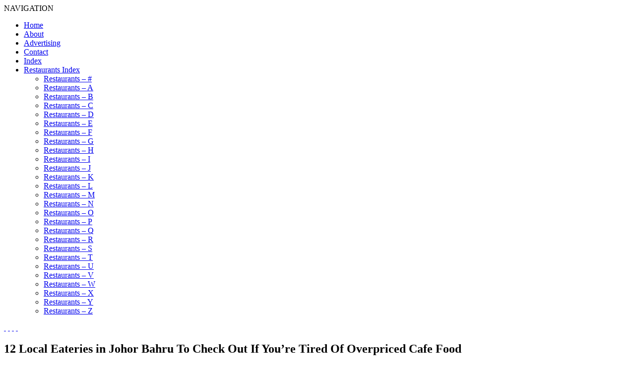

--- FILE ---
content_type: text/html; charset=UTF-8
request_url: https://www.ladyironchef.com/2019/07/johor-bahru-local-eateries/
body_size: 11274
content:
<!DOCTYPE html>
<!--[if IE 6]>
<html id="ie6" lang="en-US" prefix="og: http://ogp.me/ns# fb: http://ogp.me/ns/fb#">
<![endif]-->
<!--[if IE 7]>
<html id="ie7" lang="en-US" prefix="og: http://ogp.me/ns# fb: http://ogp.me/ns/fb#">
<![endif]-->
<!--[if IE 8]>
<html id="ie8" lang="en-US" prefix="og: http://ogp.me/ns# fb: http://ogp.me/ns/fb#">
<![endif]-->
<!--[if !(IE 6) | !(IE 7) | !(IE 8)  ]><!-->
<html lang="en-US" prefix="og: http://ogp.me/ns# fb: http://ogp.me/ns/fb#">
<!--<![endif]-->
<head>
<meta charset="UTF-8" />
<meta name="viewport" content="width=device-width" />
<title>12 Local Eateries in Johor Bahru To Check Out If You're Tired Of Overpriced Cafe Food</title>
<link rel="profile" href="https://gmpg.org/xfn/11" />
<link href='https://fonts.googleapis.com/css?family=Libre+Baskerville' rel='stylesheet' type='text/css'>
<link href='https://fonts.googleapis.com/css?family=Montserrat' rel='stylesheet' type='text/css'>
<link href='https://fonts.googleapis.com/css?family=Lato:400,300,700' rel='stylesheet' type='text/css'>
<link rel="stylesheet" type="text/css" media="all" href="https://www.ladyironchef.com/wp-content/themes/ladyironchef-2014/style.css?v=2111960250" />
<link rel="pingback" href="https://www.ladyironchef.com/xmlrpc.php" />

<link rel="shortcut icon" href="https://www.ladyironchef.com/wp-content/uploads/2018/10/layironchef.png">

<!--[if lt IE 9]>
<script src="https://www.ladyironchef.com/wp-content/themes/ladyironchef-2014/js/html5.js" type="text/javascript"></script>
<![endif]-->
<link rel="alternate" type="application/rss+xml" title="ladyironchef &raquo; Feed" href="https://www.ladyironchef.com/feed/" />
<link rel="alternate" type="application/rss+xml" title="ladyironchef &raquo; Comments Feed" href="https://www.ladyironchef.com/comments/feed/" />
<link rel="alternate" type="application/rss+xml" title="ladyironchef &raquo; 12 Local Eateries in Johor Bahru To Check Out If You&#8217;re Tired Of Overpriced Cafe Food Comments Feed" href="https://www.ladyironchef.com/2019/07/johor-bahru-local-eateries/feed/" />
<link rel='stylesheet' id='st-widget-css'  href='https://www.ladyironchef.com/wp-content/plugins/share-this/css/style.css?ver=3.5.1' type='text/css' media='all' />
<script>if (document.location.protocol != "https:") {document.location = document.URL.replace(/^http:/i, "https:");}</script><link rel="EditURI" type="application/rsd+xml" title="RSD" href="https://www.ladyironchef.com/xmlrpc.php?rsd" />
<link rel="wlwmanifest" type="application/wlwmanifest+xml" href="https://www.ladyironchef.com/wp-includes/wlwmanifest.xml" /> 
<link rel='prev' title='10 Muslim-Friendly Supper Spots in Singapore To Makan With Your Supper Squad' href='https://www.ladyironchef.com/2019/07/muslim-friendly-supper-spots/' />
<link rel='next' title='6 All-You-Can-Eat Korean BBQ Hacks You Must Know To Maximise Value' href='https://www.ladyironchef.com/2019/07/korean-bbq-hacks/' />
<meta name="generator" content="WordPress 3.5.1" />
<link rel='shortlink' href='https://wp.me/peelL-JNq' />
<script charset="utf-8" type="text/javascript">var switchTo5x=true;</script><script charset="utf-8" type="text/javascript" id="st_insights_js" src="https://ws.sharethis.com/button/buttons.js?publisher=9ffdbe6d-59d3-4d3b-a4bb-77718b401d59&amp;product=sharethis-wordpress&amp;wordpress_version=3.5.1"></script><script type="text/javascript">stLight.options({publisher:'9ffdbe6d-59d3-4d3b-a4bb-77718b401d59'});var st_type='wordpress3.5.1';</script>
<!-- Facebook Pixel Code -->
<script type='text/javascript'>
!function(f,b,e,v,n,t,s){if(f.fbq)return;n=f.fbq=function(){n.callMethod?
n.callMethod.apply(n,arguments):n.queue.push(arguments)};if(!f._fbq)f._fbq=n;
n.push=n;n.loaded=!0;n.version='2.0';n.queue=[];t=b.createElement(e);t.async=!0;
t.src=v;s=b.getElementsByTagName(e)[0];s.parentNode.insertBefore(t,s)}(window,
document,'script','https://connect.facebook.net/en_US/fbevents.js');
</script>
<!-- End Facebook Pixel Code -->
<script type='text/javascript'>
  fbq('init', '711679499560586', {}, {
    "agent": "wordpress-3.5.1-2.0.2"
});
</script><script type='text/javascript'>
  fbq('track', 'PageView', []);
</script>
<!-- Facebook Pixel Code -->
<noscript>
<img height="1" width="1" style="display:none" alt="fbpx"
src="https://www.facebook.com/tr?id=711679499560586&ev=PageView&noscript=1" />
</noscript>
<!-- End Facebook Pixel Code -->
<!-- All in one Favicon 4.7 --><link rel="shortcut icon" href="https://www.ladyironchef.com/wp-content/uploads/2020/02/ladyironchef-favicon.jpg" />

<!-- All in One SEO Pack 2.0.2 by Michael Torbert of Semper Fi Web Design[595,708] -->
<meta name="description" content="There is something about local foods that no amount of rainbow-coloured, aesthetically-pleasing café grub can level up to. Here are 12 local eateries in Johor Bahru you should head to during your next day trip." />

<meta name="keywords" content="local food in jb , johor bahru travel guide, affordable eats in johor bahru, affordable food johor bahru, best chicken chop in johor bahru, cheap food in johor bahru, day trip to johor bahru, johor bahru best eats, johor bahru best curry fish head, johor bahru best street food, mount austin johor bahru, local eateries in johor bahru, best local food in johor bahru, where to eat local food in jb,affordable eats in johor bahru,affordable food johor bahru,best chicken chop in johor bahru,best local food in johor bahru,cheap food in johor bahru,day trip to johor bahru,johor bahru best curry fish head,johor bahru best eats,johor bahru best street food,johor bahru travel guide,local eateries in johor bahru,local food in jb,mount austin johor bahru,where to eat local food in jb" />

<link rel="canonical" href="https://www.ladyironchef.com/2019/07/johor-bahru-local-eateries/" />
<!-- /all in one seo pack -->
<style type="text/css" id="custom-background-css">
body.custom-background { background-color: #ffffff; }
</style>

<!-- START - Open Graph and Twitter Card Tags 3.1.1 -->
 <!-- Facebook Open Graph -->
  <meta property="og:locale" content="en_US"/>
  <meta property="og:site_name" content="ladyironchef"/>
  <meta property="og:title" content="12 Local Eateries in Johor Bahru To Check Out If You&#039;re Tired Of Overpriced Cafe Food"/>
  <meta property="og:url" content="https://www.ladyironchef.com/2019/07/johor-bahru-local-eateries/"/>
  <meta property="og:type" content="article"/>
  <meta property="og:description" content="When it comes to exploring Johor Bahru, there are indeed endless cafes and cool places to check out. From the café-filled enclave of Jalan Dhoby to the hipster area of Taman Mount Austin, we&#039;d totally understand why their café food appeals to the crowd, especially with its affordability.
But there"/>
  <meta property="og:image" content="https://www.ladyironchef.com/wp-content/uploads/2019/02/JB-Local-Eateries.jpg"/>
  <meta property="og:image:url" content="https://www.ladyironchef.com/wp-content/uploads/2019/02/JB-Local-Eateries.jpg"/>
  <meta property="og:image:secure_url" content="https://www.ladyironchef.com/wp-content/uploads/2019/02/JB-Local-Eateries.jpg"/>
  <meta property="og:image:width" content="710"/>
  <meta property="og:image:height" content="473"/>
  <meta property="article:published_time" content="2019-07-17T06:50:26+00:00"/>
  <meta property="article:modified_time" content="2019-07-11T16:20:59+00:00" />
  <meta property="og:updated_time" content="2019-07-11T16:20:59+00:00" />
  <meta property="article:section" content="Restaurants"/>
  <meta property="article:publisher" content="https://www.facebook.com/ladyironchef"/>
 <!-- Google+ / Schema.org -->
 <!-- Twitter Cards -->
  <meta name="twitter:title" content="12 Local Eateries in Johor Bahru To Check Out If You&#039;re Tired Of Overpriced Cafe Food"/>
  <meta name="twitter:url" content="https://www.ladyironchef.com/2019/07/johor-bahru-local-eateries/"/>
  <meta name="twitter:description" content="When it comes to exploring Johor Bahru, there are indeed endless cafes and cool places to check out. From the café-filled enclave of Jalan Dhoby to the hipster area of Taman Mount Austin, we&#039;d totally understand why their café food appeals to the crowd, especially with its affordability.
But there"/>
  <meta name="twitter:image" content="https://www.ladyironchef.com/wp-content/uploads/2019/02/JB-Local-Eateries.jpg"/>
  <meta name="twitter:card" content="summary_large_image"/>
 <!-- SEO -->
 <!-- Misc. tags -->
 <!-- is_singular -->
<!-- END - Open Graph and Twitter Card Tags 3.1.1 -->
	
</head>

<script type="text/javascript">

  var _gaq = _gaq || [];
  _gaq.push(['_setAccount', 'UA-3727608-3']);
  _gaq.push(['_trackPageview']);

  (function() {
    var ga = document.createElement('script'); ga.type = 'text/javascript'; ga.async = true;
    ga.src = ('https:' == document.location.protocol ? 'https://ssl' : 'http://www') + '.google-analytics.com/ga.js';
    var s = document.getElementsByTagName('script')[0]; s.parentNode.insertBefore(ga, s);
  })();

</script>

<meta name="blogcatalog" content="9BC9700052" /> 


<body data-rsssl=1 class="single single-post postid-176044 single-format-standard custom-background two-column right-sidebar">

<a href="" id="body_ad" target="_blank()"></a>

</div>




<div id="header-advert-mobile" class="header">


</div>

<div id="header-advert" class="header inner">


</div>


<div id="header-logo-box" class="header inner">

			<a href="https://www.ladyironchef.com/" id="header-logo"></a>

</div>

<div id="header-nav" class="header inner">
	<div id="handle">NAVIGATION</div>
	<nav id="access" role="navigation">
				<div class="menu"><ul><li ><a href="https://www.ladyironchef.com/" title="Home">Home</a></li><li class="page_item page-item-2"><a href="https://www.ladyironchef.com/about/">About</a></li><li class="page_item page-item-520"><a href="https://www.ladyironchef.com/advertising/">Advertising</a></li><li class="page_item page-item-711"><a href="https://www.ladyironchef.com/contact/">Contact</a></li><li class="page_item page-item-261"><a href="https://www.ladyironchef.com/delicious/">Index</a></li><li class="page_item page-item-25754"><a href="https://www.ladyironchef.com/restaurants-index/">Restaurants Index</a><ul class='children'><li class="page_item page-item-26539"><a href="https://www.ladyironchef.com/restaurants-index/restaurants-n/">Restaurants &#8211; #</a></li><li class="page_item page-item-26543"><a href="https://www.ladyironchef.com/restaurants-index/restaurants/">Restaurants &#8211; A</a></li><li class="page_item page-item-26546"><a href="https://www.ladyironchef.com/restaurants-index/restaurants-2/">Restaurants &#8211; B</a></li><li class="page_item page-item-26548"><a href="https://www.ladyironchef.com/restaurants-index/restaurants-3/">Restaurants &#8211; C</a></li><li class="page_item page-item-26550"><a href="https://www.ladyironchef.com/restaurants-index/restaurants-4/">Restaurants &#8211; D</a></li><li class="page_item page-item-26552"><a href="https://www.ladyironchef.com/restaurants-index/restaurants-5/">Restaurants &#8211; E</a></li><li class="page_item page-item-26555"><a href="https://www.ladyironchef.com/restaurants-index/restaurants-6/">Restaurants &#8211; F</a></li><li class="page_item page-item-26561"><a href="https://www.ladyironchef.com/restaurants-index/restaurants-7/">Restaurants &#8211; G</a></li><li class="page_item page-item-26563"><a href="https://www.ladyironchef.com/restaurants-index/restaurants-8/">Restaurants &#8211; H</a></li><li class="page_item page-item-26565"><a href="https://www.ladyironchef.com/restaurants-index/restaurants-9/">Restaurants &#8211; I</a></li><li class="page_item page-item-26567"><a href="https://www.ladyironchef.com/restaurants-index/restaurants-10/">Restaurants &#8211; J</a></li><li class="page_item page-item-26570"><a href="https://www.ladyironchef.com/restaurants-index/restaurants-11/">Restaurants &#8211; K</a></li><li class="page_item page-item-26572"><a href="https://www.ladyironchef.com/restaurants-index/restaurants-12/">Restaurants &#8211; L</a></li><li class="page_item page-item-26574"><a href="https://www.ladyironchef.com/restaurants-index/restaurants-13/">Restaurants &#8211; M</a></li><li class="page_item page-item-26576"><a href="https://www.ladyironchef.com/restaurants-index/restaurants-14/">Restaurants &#8211; N</a></li><li class="page_item page-item-26578"><a href="https://www.ladyironchef.com/restaurants-index/restaurants-15/">Restaurants &#8211; O</a></li><li class="page_item page-item-26580"><a href="https://www.ladyironchef.com/restaurants-index/restaurants-16/">Restaurants &#8211; P</a></li><li class="page_item page-item-26582"><a href="https://www.ladyironchef.com/restaurants-index/restaurants-17/">Restaurants &#8211; Q</a></li><li class="page_item page-item-26584"><a href="https://www.ladyironchef.com/restaurants-index/restaurants-18/">Restaurants &#8211; R</a></li><li class="page_item page-item-26586"><a href="https://www.ladyironchef.com/restaurants-index/restaurants-19/">Restaurants &#8211; S</a></li><li class="page_item page-item-26588"><a href="https://www.ladyironchef.com/restaurants-index/restaurants-20/">Restaurants &#8211; T</a></li><li class="page_item page-item-26590"><a href="https://www.ladyironchef.com/restaurants-index/restaurants-21/">Restaurants &#8211; U</a></li><li class="page_item page-item-26592"><a href="https://www.ladyironchef.com/restaurants-index/restaurants-22/">Restaurants &#8211; V</a></li><li class="page_item page-item-26594"><a href="https://www.ladyironchef.com/restaurants-index/restaurants-23/">Restaurants &#8211; W</a></li><li class="page_item page-item-26596"><a href="https://www.ladyironchef.com/restaurants-index/restaurants-24/">Restaurants &#8211; X</a></li><li class="page_item page-item-26598"><a href="https://www.ladyironchef.com/restaurants-index/restaurants-25/">Restaurants &#8211; Y</a></li><li class="page_item page-item-26600"><a href="https://www.ladyironchef.com/restaurants-index/restaurants-26/">Restaurants &#8211; Z</a></li></ul></li></ul></div>
	</nav><!-- #access -->
</div>




<div id="page" class="hfeed">
	<header id="branding" role="banner">

			<div id="social-icons">
				<a href="https://pinterest.com/source/ladyironchef.com/" id="icon-pint" target="_blank">&nbsp;</a>
				<a href="https://instagram.com/ladyironchef" id="icon-inst" target="_blank">&nbsp;</a>
				<a href="https://twitter.com/ladyironchef" id="icon-tw" target="_blank">&nbsp;</a>
				<a href="https://www.facebook.com/ladyironchef" id="icon-fb" target="_blank">&nbsp;</a>
			</div>

	</header><!-- #branding -->


	<div id="main">
		<div id="primary">
			<div id="content" role="main">



				
					
<article id="post-176044" class="post-176044 post type-post status-publish format-standard hentry category-restaurants tag-affordable-eats-in-johor-bahru tag-affordable-food-johor-bahru tag-best-chicken-chop-in-johor-bahru tag-best-local-food-in-johor-bahru tag-cheap-food-in-johor-bahru tag-day-trip-to-johor-bahru tag-johor-bahru-best-curry-fish-head tag-johor-bahru-best-eats tag-johor-bahru-best-street-food tag-johor-bahru-travel-guide tag-local-eateries-in-johor-bahru tag-local-food-in-jb tag-mount-austin-johor-bahru tag-where-to-eat-local-food-in-jb">
	<header class="entry-header">
		<h1 class="entry-title">12 Local Eateries in Johor Bahru To Check Out If You&#8217;re Tired Of Overpriced Cafe Food</h1>

				<div class="entry-meta">

				<a class="time" href="https://www.ladyironchef.com/2019/07/johor-bahru-local-eateries/" rel="bookmark"><time class="entry-date" datetime="2019-07-17T06:50:26+00:00" pubdate>July 17, 2019</time></a><span class="by-author"> <span class="sep"> by </span> <span class="author vcard"><a class="url fn n" href="https://www.ladyironchef.com/author/sherlyn-teo/" title="View all posts by Sherlyn Teo" rel="author">Sherlyn Teo</a></span></span>
									/ <a href="https://www.ladyironchef.com/2019/07/johor-bahru-local-eateries/#respond" title="Comment on 12 Local Eateries in Johor Bahru To Check Out If You&#8217;re Tired Of Overpriced Cafe Food">No Comments</a>				
				<br />

		</div><!-- .entry-meta -->
		
<div id="entry-ad">

<script async src="//pagead2.googlesyndication.com/pagead/js/adsbygoogle.js"></script>
<!-- 336x280, created 02/11/10 Top Individual -->
<ins class="adsbygoogle"
     style="display:inline-block;width:336px;height:280px"
     data-ad-client="ca-pub-1199323522078805"
     data-ad-slot="0784899644"></ins>
<script>
(adsbygoogle = window.adsbygoogle || []).push({});
</script>

</div>
	</header><!-- .entry-header -->


	<div class="entry-content">
		<p style="text-align: justify;"><img class="alignnone size-full wp-image-176186" alt="JB Local Eateries" src="https://www.ladyironchef.com/wp-content/uploads/2019/02/JB-Local-Eateries.jpg" width="710" height="473" /></p>
<p style="text-align: justify;">When it comes to exploring Johor Bahru, there are indeed endless cafes and cool places to check out. From the café-filled enclave of Jalan Dhoby to the hipster area of Taman Mount Austin, we&#8217;d totally understand why their café food appeals to the crowd, especially with its affordability.</p>
<p style="text-align: justify;">But there is something about local foods that no amount of rainbow-coloured, aesthetically-pleasing café grub can level up to. Cheap, delicious and providing a sense of comfort unlike any other, local food in Johor Bahru is unparalleled. Period.</p>
<p style="text-align: justify;">If you&#8217;re sick of cafe-hopping and are just looking for a few eateries to head to and simply enjoy the likes of char koay kak, kway teow and bak kut teh, here are 12 local eateries in Johor Bahru you should head to during your next day trip.</p>
<p style="text-align: justify;"><span id="more-176044"></span><img class="alignnone size-full wp-image-176046" style="font-weight: 300;" alt="GO Noodle House Collage" src="https://www.ladyironchef.com/wp-content/uploads/2019/02/GO-Noodle-House-Noodles-Collage.jpg" width="710" height="800" /></p>
<p style="text-align: justify;"><a href="https://tidbitsmag.com/go-noodle-house-jb/" target="_blank"><span style="font-size: x-large;">GO NOODLE HOUSE</span></a></p>
<p style="text-align: justify;">For comforting bowls of ban mian, head over to GO Noodle House which has multiple outlets across Malaysia. Each bowl is customisable to each diner&#8217;s liking—choose from various options of noodles, from thick to thin, spiciness level as well as whether you&#8217;d like to have your noodles in either soup or sauce.</p>
<p style="text-align: justify;">We particularly love their Superior Soup Ban Mee (RM10.50) as the broth was fragrant and piquant. For those who prefer a drier version, the Trio Special Dark Sauce Ban Mee (RM10.50) would be a good choice as every strand of noodle is nicely coated with a sweet and savoury dark sauce.</p>
<p style="text-align: justify;"><strong>GO Noodle House</strong><br />
88 Jalan Wong Ah Fook<br />
Lot J6-10 Johor Bahru City Square Mall<br />
Bandar Johor Bahru<br />
80000 Johor Bahru<br />
Johor, Malaysia<br />
Daily: 10.30am – 10pm</p>
<p style="text-align: center;"><script type="text/javascript" src="//pagead2.googlesyndication.com/pagead/js/adsbygoogle.js" async=""></script><!-- 336 X 280 Within Content --> <ins class="adsbygoogle" style="display: inline-block; width: 336px; height: 280px;" data-ad-client="ca-pub-1199323522078805" data-ad-slot="9464314347"></ins><script type="text/javascript">// <![CDATA[
(adsbygoogle = window.adsbygoogle || []).push({});
// ]]&gt;</script></p>
<p style="text-align: justify;"><img class="alignnone size-full wp-image-176047" alt="Sang Heng Kway Teow" src="https://www.ladyironchef.com/wp-content/uploads/2019/02/Sang-Heng-Kway-Teow.jpg" width="710" height="1065" /></p>
<p style="text-align: justify;"><a href="https://tidbitsmag.com/sang-heng/" target="_blank"><span style="font-size: x-large;">SANG HENG</span></a></p>
<p style="text-align: justify;">Nestled along the Jalan Tan Hiok Nee stretch in Johor Bahru lies Sang Heng, an age-old noodle stall that has been dishing out comforting bowls of fishball noodles for the past 50 years or so.</p>
<p style="text-align: justify;">Their unassuming bowls of noodles are ones we could have every day for breakfast—homemade fishballs, perfectly cooked noodles and fresh minced pork, all tossed in a lovely, lip-smacking chilli sauce is what you can expect!</p>
<p style="text-align: justify;"><strong>Sang Heng</strong><br />
1 Jalan Tan Hiok Nee<br />
Bandar Johor Bahru<br />
80000 Johor Bahru<br />
Johor, Malaysia<br />
Mon to Thu, Sat: 7am – 2pm<br />
Sun: 7am – 1pm<br />
(Closed on Friday)</p>
<p style="text-align: justify;"><img class="alignnone size-full wp-image-176050" alt="Ho Seng Kee Wanton Mee Group Shot" src="https://www.ladyironchef.com/wp-content/uploads/2019/02/Ho-Seng-Kee-Food.jpg" width="710" height="473" /></p>
<p style="text-align: justify;"><a href="https://tidbitsmag.com/ho-seng-kee/" target="_blank"><span style="font-size: x-large;">HO SENG KEE WANTON NOODLES</span></a></p>
<p style="text-align: justify;">Having been around for more than 81 years, Ho Seng Kee is an established brand among locals and even Singaporeans today. This popular dining establishment serves authentic Malaysia-style wanton mee and takes pride in making noodles from scratch in-house daily, using their own recipe.</p>
<p style="text-align: justify;">While you&#8217;re there, make sure to try out their Handmade Pandan Mee (RM9.50), which features smooth, handmade noodles that carries a hint of pandan essence.</p>
<p style="text-align: justify;"><strong>Ho Seng Kee</strong><br />
88 Jalan Wong Ah Fook<br />
Lot J6-07 Johor Bahru City Square Mall<br />
Bandar Johor Bahru<br />
80000 Johor Bahru<br />
Johor, Malaysia<br />
Tel: +60 012 710 7140<br />
Daily: 10am – 9pm</p>
<p style="text-align: justify;"><img class="alignnone size-full wp-image-176051" alt="Qin Garden Kopitiam" src="https://www.ladyironchef.com/wp-content/uploads/2019/02/Qin-Garden-Kopitiam-Cover.jpg" width="710" height="473" /></p>
<p style="text-align: justify;"><a href="https://tidbitsmag.com/qin-garden-kopitiam/" target="_blank"><span style="font-size: x-large;">QIN GARDEN KOPITIAM</span></a></p>
<p style="text-align: justify;">Helmed by an Indonesian man and chefs all being native Indonesian, Qin Garden Kopitiam is where you can indulge in a buffet of authentic Nasi Padang dishes in the likes of Beef Rendang, Assam Pedas Fish, Chicken Curry, Crisp Fried Fish and Chilli Quail Eggs which are all available from 10.30am onwards.</p>
<p style="text-align: justify;">Their array of Nasi Padang dishes will leave you spoilt for choice but if those aren&#8217;t enough, this humble coffee shop also serves a variety of a la carte Malay dishes.</p>
<p style="text-align: justify;"><strong>Qin Garden Kopitiam</strong><br />
12 Jalan Trus<br />
Bandar Johor Bahru<br />
80000 Johor Bahru<br />
Johor, Malaysia<br />
Sat to Thu: 6.30am – 4pm<br />
(Closed on Friday)</p>
<p style="text-align: justify;"><img class="alignnone size-full wp-image-154978" alt="Restoran Kin Wah Nasi Padang" src="https://www.ladyironchef.com/wp-content/uploads/2018/01/Restoran-Kin-Wah-Nasi-Padang.jpg" width="710" height="1065" /></p>
<p style="text-align: justify;"><a href="https://tidbitsmag.com/restoran-kin-wah/" target="_blank"><span style="font-size: x-large;">RESTORAN KIN WAH</span></a></p>
<p style="text-align: justify;">Restoran Kin Wah is a popular breakfast haunt that both locals and tourists flock to. Nestled along the foodie haven of Jalan Trus, this unassuming coffee shop serves up excellent nasi padang as well as traditional kaya toast and soft boiled eggs.</p>
<p style="text-align: justify;">For those having their nasi padang, we highly recommend getting the begedil (fried potato patty) and their fried chicken. Subtly spiced and mildly charred, the begedil pairs exceptionally well with a touch of sambal.</p>
<p style="text-align: justify;"><strong>Restoran Kin Wah</strong><br />
8 Jalan Trus<br />
Bandar Johor Bahru<br />
80000 Johor Bahru<br />
Johor, Malaysia<br />
Mon, Wed to Sat: 7am – 12pm<br />
Sun: 7am – 5pm<br />
(Closed on Tuesday)</p>
<p style="text-align: justify;"><img class="alignnone size-full wp-image-175448" alt="Petaling Street Hokkien Mee (JB)" src="https://www.ladyironchef.com/wp-content/uploads/2019/01/Petaling-Street-Hokkien-Mee-JB.jpg" width="710" height="473" /></p>
<p style="text-align: justify;"><a href="https://www.ladyironchef.com/2019/02/petaling-street-hokkien-mee/" target="_blank"><span style="font-size: x-large;">PETALING STREET HOKKIEN MEE</span></a></p>
<p style="text-align: justify;">Venture out into the area of <a href="https://www.ladyironchef.com/2019/02/taman-mount-austin-johor-bahru/" target="_blank">Taman Mount Austin</a>—a hipster area 25-minutes away from the checkpoint—and you&#8217;d find a handful of local eateries as well, one of which being newly-opened Petaling Street Hokkien Mee.</p>
<p style="text-align: justify;">Their KL Hokkien Mee (RM8.50 for small) is their signature dish and for good reason. Thick noodles are stir-fried with eggs, greens, pork slices and a dark sauce to elevate the overall flavour and boasts a prominent ‘wok hei’ aroma. Other items you may look forward to, include the Spicy La La (RM15) and Yang Zhou Fried Rice (RM8.50 for small).</p>
<p style="text-align: justify;"><strong>Petaling Street Hokkien Mee</strong><br />
61 Jalan Austin Heights 8/5<br />
Taman Mount Austin<br />
81100 Johor Bahru<br />
Johor, Malaysia<br />
Tel: +60 16 668 6101<br />
Wed to Mon: 3pm – 10.30pm<br />
(Closed on Tuesday)</p>
<p style="text-align: center;"><script type="text/javascript" src="//pagead2.googlesyndication.com/pagead/js/adsbygoogle.js" async=""></script><!-- 336 X 280 Within Content --> <ins class="adsbygoogle" style="display: inline-block; width: 336px; height: 280px;" data-ad-client="ca-pub-1199323522078805" data-ad-slot="9464314347"></ins><script type="text/javascript">// <![CDATA[
(adsbygoogle = window.adsbygoogle || []).push({});
// ]]&gt;</script></p>
<p style="text-align: justify;"><img class="alignnone size-full wp-image-176052" alt="168 Penang Char Koay Kak Collage" src="https://www.ladyironchef.com/wp-content/uploads/2019/02/168-Penang-CCK-Collage.jpg" width="710" height="473" /></p>
<p style="text-align: justify;"><a href="https://tidbitsmag.com/168-penang-char-koay-kak/" target="_blank"><span style="font-size: x-large;">168 PENANG CHAR KOAY KAK</span></a></p>
<p style="text-align: justify;">A popular street food in Penang, Char Koay Kak is hard to find in Singapore but thankfully, Johor Bahru has at least a couple of vendors serving this delightful, fluffy goodness.</p>
<p style="text-align: justify;">On our recent trip to JB, we stumbled upon 168 Penang Char Koay Kak—a random stall at the roadside just a street across KSL City Mall. The owner of this humble eatery hails from Penang himself, so you can bet that food here is as authentic and real-deal as it gets.</p>
<p style="text-align: justify;"><img class="alignnone size-full wp-image-176054" alt="Soon Soon Heng Bak Kut Teh" src="https://www.ladyironchef.com/wp-content/uploads/2019/02/Soon-Soon-Heng-Bak-Kut-Teh.jpg" width="710" height="474" /></p>
<p style="text-align: justify;"><a href="https://tidbitsmag.com/soon-soon-heng/" target="_blank"><span style="font-size: x-large;">SOON SOON HENG BAK KUT TEH</span></a></p>
<p style="text-align: justify;">Situated just opposite KSL City Mall, it takes just a short 10-minute drive to reach Soon Soon Heng Bak Kut Teh from Johor Bahru City Square. It is one of the roadside eateries and we dare say that still humble eatery serves one of the best bak kut teh around.</p>
<p style="text-align: justify;">Each serving is customisable to your own liking in the sense that diners get to choose what goes into their own portion. The star of the show, however, is definitely their broth which boasts the perfect balance of herbal and peppery flavours.</p>
<p style="text-align: justify;"><strong>Soon Soon Heng Bak Kut Teh</strong><br />
43 Jalan Serigala<br />
Taman Abad<br />
80250 Johor Bahru<br />
Johor, Malaysia<br />
Daily: 9am – 9pm</p>
<p style="text-align: center;"><script type="text/javascript" src="//pagead2.googlesyndication.com/pagead/js/adsbygoogle.js" async=""></script><!-- 336 X 280 Within Content --> <ins class="adsbygoogle" style="display: inline-block; width: 336px; height: 280px;" data-ad-client="ca-pub-1199323522078805" data-ad-slot="9464314347"></ins><script type="text/javascript">// <![CDATA[
(adsbygoogle = window.adsbygoogle || []).push({});
// ]]&gt;</script></p>
<p style="text-align: justify;"><img class="alignnone size-full wp-image-176184" alt="Ah Hua Kway Teow" src="https://www.ladyironchef.com/wp-content/uploads/2019/02/Ah-Hua-Kway-Teow.jpg" width="710" height="473" /></p>
<p style="text-align: justify;"><a href="https://tidbitsmag.com/ah-hua-kway-teow-jb/" target="_blank"><span style="font-size: x-large;">AH HUA KWAY TEOW</span></a></p>
<p style="text-align: justify;">An old-school noodle stall, Ah Hua Kway Teow serves traditional Teochew kway teow whose pork bone broth is brewed over a charcoal stove.</p>
<p style="text-align: justify;">The small bowl (RM8) comes with silky smooth rice noodles (kway teow), tender pork slices, thinly sliced pork kidney and liver, soaked in a flavourful broth and topped with fried shallots. You can opt for the dry version if you prefer to enjoy your soup separately with your noodles.</p>
<p style="text-align: justify;"><strong>Ah Hua Kway Teow (Restoran Sekee)</strong><br />
30 Jalan Segget<br />
Bandar Johor Bahru<br />
80000 Johor Bahru<br />
Johor, Malaysia<br />
Sun to Thu: 7.30am – 2.30pm<br />
(Closed on Friday and Saturday)</p>
<p style="text-align: justify;"><img class="alignnone size-full wp-image-176185" alt="Restoran Ah Koong Food" src="https://www.ladyironchef.com/wp-content/uploads/2019/02/Restoran-Ah-Koong-Food.jpg" width="710" height="470" /></p>
<p style="text-align: justify;"><a href="https://tidbitsmag.com/restoran-ah-koong/" target="_blank"><span style="font-size: x-large;">RESTORAN AH KOONG</span></a></p>
<p style="text-align: justify;">Restoran Ah Koong is an excellent fishball noodle restaurant located in Taman Sentosa district of Johor Bahru right across the border. The casual restaurant has been dishing out fishball noodles since 1987 and is now a respectable name in the F&amp;B industry.</p>
<p style="text-align: justify;">There are eight noodle options for you to choose from such as Kuey Teow, QQ Fishball Noodle, Mee Hoon, Mee Pok. Diners can opt for individual bowls (RM6.30) but opt for their set meals which will give you the ultimate bang for your buck!</p>
<p style="text-align: justify;"><strong>Restoran Ah Koong</strong><br />
266 Jalan Sutera<br />
Taman Sentosa<br />
80150 Johor Bahru<br />
Johor, Malaysia<br />
Tel : +607 331 3621<br />
Daily: 6.30am – 11.30pm</p>
<p style="text-align: justify;"><img class="alignnone size-full wp-image-148602" alt="Restoran Hua Mui Chicken Chop" src="https://www.ladyironchef.com/wp-content/uploads/2017/10/Restoran-Hua-Mui-Chicken-Chop.jpg" width="710" height="473" /></p>
<p style="text-align: justify;"><a href="//www.ladyironchef.com/2018/01/restoran-hua-mui-johor-bahru/" target="_blank"><span style="font-size: x-large;">RESTORAN HUA MUI</span></a></p>
<p style="text-align: justify;">Nestled along the foodie haven of Jalan Tras and Jalan Dhoby lies Restoran Hua Mu<b>i</b>, an old-school coffee shop that is said to be the birthplace of the original, authentic Hainanese chicken chop.</p>
<p style="text-align: justify;">The star attraction of this shabby, old-school coffee shop is hands-down their Hainanese Chicken Chop (RM15.90). Sitting atop a savoury gravy with some peas and a few potato wedges, the fried chicken chop itself was crispy beyond belief without being oily.</p>
<p style="text-align: justify;"><strong>Restoran Hua Mui</strong><br />
131 Jalan Trus<br />
Bandar Johor Bahru<br />
80000 Johor Bahru<br />
Johor, Malaysia<br />
Tel: +60 11-3505 8916<br />
Daily: 8.30am – 6pm</p>
<p style="text-align: justify;"><img class="alignnone size-full wp-image-149701" alt="Kam Long Fish Head" src="https://www.ladyironchef.com/wp-content/uploads/2017/11/Kam-Long-Fish-Head.jpg" width="710" height="473" /></p>
<p style="text-align: justify;"><a href="https://www.ladyironchef.com/2018/03/kam-long-curry-fish-head/" target="_blank"><span style="font-size: x-large;">KAM LONG CURRY FISH HEAD</span></a></p>
<p style="text-align: justify;">Kam Long Curry Fish Head has been a top choice of many locals and Singaporeans who frequent the eatery for its affordable and delicious Curry Fish Head and for good reason.</p>
<p style="text-align: justify;">At just S$7 for a small portion (good for 2 to 4 people), you get a huge and delicious bowl of curry packed with incredible flavours, a generous helping of fresh fish meat, vegetables and bean curd skin.</p>
<p><strong>Kam Long Curry Fish Head</strong><br />
74 Jalan Wong Ah Fook<br />
Bandar Johor Bahru<br />
80000 Johor Bahru<br />
Johor, Malaysia<br />
Tel: +60 16-752 8382<br />
Daily: 8am – 4pm</p>
<p class="no-break"><span class='st_facebook_hcount' st_title='12 Local Eateries in Johor Bahru To Check Out If You&#8217;re Tired Of Overpriced Cafe Food' st_url='https://www.ladyironchef.com/2019/07/johor-bahru-local-eateries/'></span><span class='st_fblike_hcount' st_title='12 Local Eateries in Johor Bahru To Check Out If You&#8217;re Tired Of Overpriced Cafe Food' st_url='https://www.ladyironchef.com/2019/07/johor-bahru-local-eateries/'></span></p>			</div><!-- .entry-content -->


<div id="entry-ad">

<script async src="//pagead2.googlesyndication.com/pagead/js/adsbygoogle.js"></script>
<!-- 336x280, created 14/05/11 Bottom Individual -->
<ins class="adsbygoogle"
     style="display:inline-block;width:336px;height:280px"
     data-ad-client="ca-pub-1199323522078805"
     data-ad-slot="1806798932"></ins>
<script>
(adsbygoogle = window.adsbygoogle || []).push({});
</script>

</div>

	<footer class="footer-entry-meta">
		<h3>CATEGORIES & TAGS</h3>
		<div id="cat-box"><a href="https://www.ladyironchef.com/category/restaurants/" title="View all posts in Restaurants" rel="category tag">Restaurants</a></div><div id="tag-box"><a href="https://www.ladyironchef.com/tag/affordable-eats-in-johor-bahru/" rel="tag">Affordable Eats in Johor Bahru</a>, <a href="https://www.ladyironchef.com/tag/affordable-food-johor-bahru/" rel="tag">Affordable Food Johor Bahru</a>, <a href="https://www.ladyironchef.com/tag/best-chicken-chop-in-johor-bahru/" rel="tag">Best Chicken Chop In Johor Bahru</a>, <a href="https://www.ladyironchef.com/tag/best-local-food-in-johor-bahru/" rel="tag">Best Local Food in Johor Bahru</a>, <a href="https://www.ladyironchef.com/tag/cheap-food-in-johor-bahru/" rel="tag">Cheap Food In Johor Bahru</a>, <a href="https://www.ladyironchef.com/tag/day-trip-to-johor-bahru/" rel="tag">Day Trip To Johor Bahru</a>, <a href="https://www.ladyironchef.com/tag/johor-bahru-best-curry-fish-head/" rel="tag">Johor Bahru Best Curry Fish Head</a>, <a href="https://www.ladyironchef.com/tag/johor-bahru-best-eats/" rel="tag">Johor Bahru Best Eats</a>, <a href="https://www.ladyironchef.com/tag/johor-bahru-best-street-food/" rel="tag">Johor Bahru Best Street Food</a>, <a href="https://www.ladyironchef.com/tag/johor-bahru-travel-guide/" rel="tag">Johor Bahru Travel Guide</a>, <a href="https://www.ladyironchef.com/tag/local-eateries-in-johor-bahru/" rel="tag">Local Eateries in Johor Bahru</a>, <a href="https://www.ladyironchef.com/tag/local-food-in-jb/" rel="tag">Local Food in JB</a>, <a href="https://www.ladyironchef.com/tag/mount-austin-johor-bahru/" rel="tag">Mount Austin Johor Bahru</a>, <a href="https://www.ladyironchef.com/tag/where-to-eat-local-food-in-jb/" rel="tag">Where To Eat Local Food in JB</a></div>

<div id="social-links">
</div>

	</footer><!-- .entry-meta -->
</article><!-- #post-176044 -->
					<br clear="all" />
</div>
<br clear="all" />
</div>
<br clear="all" />
</div>
<br clear="all" />
</div>

		
		<h3 id="comments-title">No Comments</h3>
	
	
			
	
<div id="comments-form-container">
	<div id="comments-form">


									<div id="respond">
				<h3 id="reply-title">Leave a Reply <small><a rel="nofollow" id="cancel-comment-reply-link" href="/2019/07/johor-bahru-local-eateries/#respond" style="display:none;">Cancel reply</a></small></h3>
									<form action="https://www.ladyironchef.com/wp-comments-post.php" method="post" id="commentform">
																			<p class="comment-notes">Your email address will not be published. Required fields are marked <span class="required">*</span></p>							<p class="comment-form-author"><label for="author">Name <span class="required">*</span></label> <input placeholder="Name" id="author" name="author" type="text" value="" size="30" aria-required='true' /></p>
<p class="comment-form-email"><label for="email">Email <span class="required">*</span></label> <input type="email" placeholder="E-mail"  id="email" name="email" value="" size="30" aria-required='true' /></p>
<p class="comment-form-url"><label for="url">Website</label><input placeholder="Website (optional)" id="url" name="url" type="url" value="" size="30" /></p>

												<p class="comment-form-comment"><textarea id="comment" name="comment" placeholder="Enter Comment Here" cols="45" rows="1" aria-required="true"></textarea></p>						<p class="form-allowed-tags">You may use these <abbr title="HyperText Markup Language">HTML</abbr> tags and attributes:  <code>&lt;a href=&quot;&quot; title=&quot;&quot;&gt; &lt;abbr title=&quot;&quot;&gt; &lt;acronym title=&quot;&quot;&gt; &lt;b&gt; &lt;blockquote cite=&quot;&quot;&gt; &lt;cite&gt; &lt;code&gt; &lt;del datetime=&quot;&quot;&gt; &lt;em&gt; &lt;i&gt; &lt;q cite=&quot;&quot;&gt; &lt;strike&gt; &lt;strong&gt; </code></p>						<p class="form-submit">
							<input name="submit" type="submit" id="submit" value="Post Comment" />
							<input type='hidden' name='comment_post_ID' value='176044' id='comment_post_ID' />
<input type='hidden' name='comment_parent' id='comment_parent' value='0' />
						</p>
						<p style="display: none;"><input type="hidden" id="akismet_comment_nonce" name="akismet_comment_nonce" value="f62f6c329a" /></p>					</form>
							</div><!-- #respond -->
						



<script src="https://www.ladyironchef.com/wp-content/themes/ladyironchef-2014/js/comments.js" type="text/javascript"></script>

<div><div>
				
			</div><!-- #content -->
		</div><!-- #primary -->


<div id="footer-ad-box">

</div>

</div>

	<div id="social-box-container">
		<div id="social-box-inner">

		<div id="social-box-title"></div>
		<br clear="all" />

		<div id="social-box" class="social-box-fb">
			<iframe src="https://www.facebook.com/plugins/likebox.php?href=https%3A%2F%2Fwww.facebook.com%2Fladyironchef&width=320&height=260&colorscheme=light&show_faces=true&header=true&stream=false&show_border=false&appId=1460360254176523" width="320" height="260"></iframe>

		</div>

		<div id="social-box" class="social-box-tw">

            <a class="twitter-timeline"  href="https://twitter.com/ladyironchef" data-widget-id="540789211855478784">Tweets by @ladyironchef</a>
            <script>!function(d,s,id){var js,fjs=d.getElementsByTagName(s)[0],p=/^http:/.test(d.location)?'http':'https';if(!d.getElementById(id)){js=d.createElement(s);js.id=id;js.src=p+"://platform.twitter.com/widgets.js";fjs.parentNode.insertBefore(js,fjs);}}(document,"script","twitter-wjs");</script>
                    
          			
		</div>

		<div id="social-box" class="social-box-insta">
			<iframe src="https://snapwidget.com/in/?u=bGFkeWlyb25jaGVmfGlufDcwfDN8M3x8bm98NXxub25lfG9uU3RhcnR8eWVzfG5v&ve=091214" title="Instagram Widget" class="snapwidget-widget" allowTransparency="true" frameborder="0" scrolling="no" style="border:none; overflow:hidden; width:225px; height:225px"></iframe>

			<a href="https://instagram.com/ladyironchef" target="_blank" style="font-size: 0.8em; padding: 10px; text-align: center; display: block; font-family: 'Montserrat'; ">FOLLOW LADYIRONCHEF</a>

		</div>


		</div>
	</div>

</div>
<div id="footer-container">

	<footer id="colophon" role="contentinfo">
		<div id="colophon-inner">

			

			<div id="footer-left">
				<div class="footer-copyright">
					&#169; 2025 ladyironchef - All Rights Reserved.
				</div>
				<div class="footer-links">
					
				</div>			</div>
			<div id="footer-right">
				<div class="footer-prodd">
					
				</div>
				<div class="footer-credits">
				</div>
			</div>	
		</div>
	</footer><!-- #colophon -->

<!--stats_footer_test--><script src="https://stats.wordpress.com/e-202603.js" type="text/javascript"></script>
<script type="text/javascript">
st_go({blog:'3391757',v:'ext',post:'176044'});
var load_cmc = function(){linktracker_init(3391757,176044,2);};
if ( typeof addLoadEvent != 'undefined' ) addLoadEvent(load_cmc);
else load_cmc();
</script>

<script src="https://ajax.googleapis.com/ajax/libs/jquery/2.1.3/jquery.min.js"></script>
<script type='text/javascript' src='https://www.ladyironchef.com/wp-content/themes/ladyironchef-2014/js/showcase.js?v=426897751'></script>

<script defer src="https://static.cloudflareinsights.com/beacon.min.js/vcd15cbe7772f49c399c6a5babf22c1241717689176015" integrity="sha512-ZpsOmlRQV6y907TI0dKBHq9Md29nnaEIPlkf84rnaERnq6zvWvPUqr2ft8M1aS28oN72PdrCzSjY4U6VaAw1EQ==" data-cf-beacon='{"version":"2024.11.0","token":"125e2513a8894eaf8221ad833c3232b0","r":1,"server_timing":{"name":{"cfCacheStatus":true,"cfEdge":true,"cfExtPri":true,"cfL4":true,"cfOrigin":true,"cfSpeedBrain":true},"location_startswith":null}}' crossorigin="anonymous"></script>
</body>
</html>

<!-- Performance optimized by W3 Total Cache. Learn more: https://www.w3-edge.com/products/

Page Caching using disk: enhanced

 Served from: www.ladyironchef.com @ 2026-01-15 00:49:27 by W3 Total Cache -->

--- FILE ---
content_type: text/html; charset=utf-8
request_url: https://www.google.com/recaptcha/api2/aframe
body_size: 270
content:
<!DOCTYPE HTML><html><head><meta http-equiv="content-type" content="text/html; charset=UTF-8"></head><body><script nonce="SxOVwizuJ8qWN6D2XSKnYA">/** Anti-fraud and anti-abuse applications only. See google.com/recaptcha */ try{var clients={'sodar':'https://pagead2.googlesyndication.com/pagead/sodar?'};window.addEventListener("message",function(a){try{if(a.source===window.parent){var b=JSON.parse(a.data);var c=clients[b['id']];if(c){var d=document.createElement('img');d.src=c+b['params']+'&rc='+(localStorage.getItem("rc::a")?sessionStorage.getItem("rc::b"):"");window.document.body.appendChild(d);sessionStorage.setItem("rc::e",parseInt(sessionStorage.getItem("rc::e")||0)+1);localStorage.setItem("rc::h",'1768409371361');}}}catch(b){}});window.parent.postMessage("_grecaptcha_ready", "*");}catch(b){}</script></body></html>